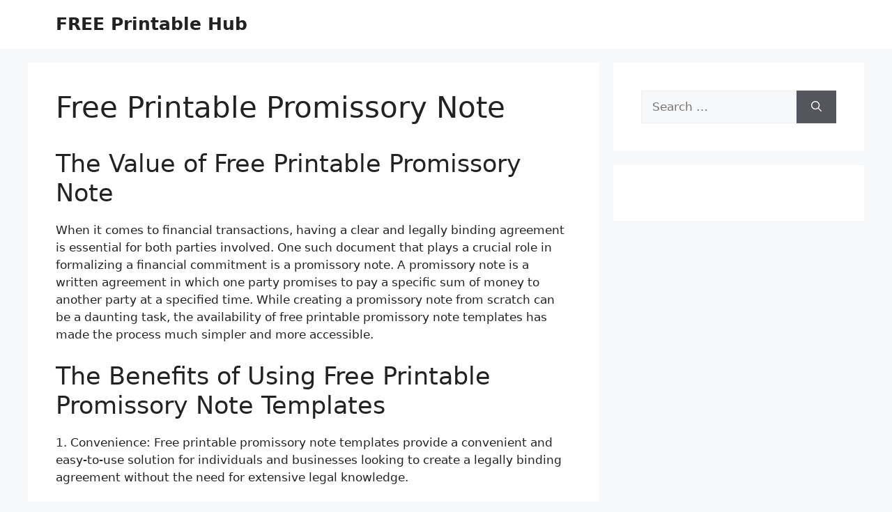

--- FILE ---
content_type: text/html; charset=UTF-8
request_url: https://gracelandbrooklynnewyork.com/free-printable-promissory-note/
body_size: 11918
content:
<!DOCTYPE html>
<html lang="en-US" prefix="og: https://ogp.me/ns#">
<head>
	<meta charset="UTF-8">
	<meta name="viewport" content="width=device-width, initial-scale=1">
<!-- Search Engine Optimization by Rank Math - https://rankmath.com/ -->
<title>Free Printable Promissory Note | FREE Printable Hub</title>
<meta name="description" content="When it comes to financial transactions, having a clear and legally binding agreement is essential for both parties involved. One such document that plays a"/>
<meta name="robots" content="follow, index, max-snippet:-1, max-video-preview:-1, max-image-preview:large"/>
<link rel="canonical" href="https://gracelandbrooklynnewyork.com/free-printable-promissory-note/" />
<meta property="og:locale" content="en_US" />
<meta property="og:type" content="article" />
<meta property="og:title" content="Free Printable Promissory Note | FREE Printable Hub" />
<meta property="og:description" content="When it comes to financial transactions, having a clear and legally binding agreement is essential for both parties involved. One such document that plays a" />
<meta property="og:url" content="https://gracelandbrooklynnewyork.com/free-printable-promissory-note/" />
<meta property="og:site_name" content="FREE Printable Hub" />
<meta property="article:section" content="Free Printable" />
<meta property="og:image" content="https://gracelandbrooklynnewyork.com/wp-content/uploads/2024/02/sample-8-promissory-note-template-sampletemplatess-promissory-note-template-minnesota-pdf-promissory-note-notes-template-personal-loans.jpg" />
<meta property="og:image:secure_url" content="https://gracelandbrooklynnewyork.com/wp-content/uploads/2024/02/sample-8-promissory-note-template-sampletemplatess-promissory-note-template-minnesota-pdf-promissory-note-notes-template-personal-loans.jpg" />
<meta property="og:image:width" content="1096" />
<meta property="og:image:height" content="1432" />
<meta property="og:image:alt" content="Sample 8 Promissory Note Template Sampletemplatess Promissory Note Template Minnesota Pdf Promissory Note Notes Template Personal Loans" />
<meta property="og:image:type" content="image/jpeg" />
<meta property="article:published_time" content="2024-03-14T12:25:21+07:00" />
<meta name="twitter:card" content="summary_large_image" />
<meta name="twitter:title" content="Free Printable Promissory Note | FREE Printable Hub" />
<meta name="twitter:description" content="When it comes to financial transactions, having a clear and legally binding agreement is essential for both parties involved. One such document that plays a" />
<meta name="twitter:image" content="https://gracelandbrooklynnewyork.com/wp-content/uploads/2024/02/sample-8-promissory-note-template-sampletemplatess-promissory-note-template-minnesota-pdf-promissory-note-notes-template-personal-loans.jpg" />
<meta name="twitter:label1" content="Written by" />
<meta name="twitter:data1" content="anneahira" />
<meta name="twitter:label2" content="Time to read" />
<meta name="twitter:data2" content="7 minutes" />
<script type="application/ld+json" class="rank-math-schema">{"@context":"https://schema.org","@graph":[{"@type":["Person","Organization"],"@id":"https://gracelandbrooklynnewyork.com/#person","name":"FREE Printable Hub"},{"@type":"WebSite","@id":"https://gracelandbrooklynnewyork.com/#website","url":"https://gracelandbrooklynnewyork.com","name":"FREE Printable Hub","publisher":{"@id":"https://gracelandbrooklynnewyork.com/#person"},"inLanguage":"en-US"},{"@type":"ImageObject","@id":"https://gracelandbrooklynnewyork.com/wp-content/uploads/2024/02/free-unsecured-promissory-note-template-pdf-word-eforms-2.png","url":"https://gracelandbrooklynnewyork.com/wp-content/uploads/2024/02/free-unsecured-promissory-note-template-pdf-word-eforms-2.png","width":"200","height":"200","inLanguage":"en-US"},{"@type":"BreadcrumbList","@id":"https://gracelandbrooklynnewyork.com/free-printable-promissory-note/#breadcrumb","itemListElement":[{"@type":"ListItem","position":"1","item":{"@id":"https://gracelandbrooklynnewyork.com","name":"Home"}},{"@type":"ListItem","position":"2","item":{"@id":"https://gracelandbrooklynnewyork.com/free-printable-promissory-note/","name":"Free Printable Promissory Note"}}]},{"@type":"WebPage","@id":"https://gracelandbrooklynnewyork.com/free-printable-promissory-note/#webpage","url":"https://gracelandbrooklynnewyork.com/free-printable-promissory-note/","name":"Free Printable Promissory Note | FREE Printable Hub","datePublished":"2024-03-14T12:25:21+07:00","dateModified":"2024-03-14T12:25:21+07:00","isPartOf":{"@id":"https://gracelandbrooklynnewyork.com/#website"},"primaryImageOfPage":{"@id":"https://gracelandbrooklynnewyork.com/wp-content/uploads/2024/02/free-unsecured-promissory-note-template-pdf-word-eforms-2.png"},"inLanguage":"en-US","breadcrumb":{"@id":"https://gracelandbrooklynnewyork.com/free-printable-promissory-note/#breadcrumb"}},{"@type":"Person","@id":"https://gracelandbrooklynnewyork.com/author/anneahira/","name":"anneahira","url":"https://gracelandbrooklynnewyork.com/author/anneahira/","image":{"@type":"ImageObject","@id":"https://secure.gravatar.com/avatar/171d274714744ae76f805e3a7379581df86db24e94380ad8ffe999fcf52b7ea2?s=96&amp;d=mm&amp;r=g","url":"https://secure.gravatar.com/avatar/171d274714744ae76f805e3a7379581df86db24e94380ad8ffe999fcf52b7ea2?s=96&amp;d=mm&amp;r=g","caption":"anneahira","inLanguage":"en-US"},"sameAs":["https://gracelandbrooklynnewyork.com"]},{"@type":"BlogPosting","headline":"Free Printable Promissory Note | FREE Printable Hub","datePublished":"2024-03-14T12:25:21+07:00","dateModified":"2024-03-14T12:25:21+07:00","author":{"@id":"https://gracelandbrooklynnewyork.com/author/anneahira/","name":"anneahira"},"publisher":{"@id":"https://gracelandbrooklynnewyork.com/#person"},"description":"When it comes to financial transactions, having a clear and legally binding agreement is essential for both parties involved. One such document that plays a","name":"Free Printable Promissory Note | FREE Printable Hub","@id":"https://gracelandbrooklynnewyork.com/free-printable-promissory-note/#richSnippet","isPartOf":{"@id":"https://gracelandbrooklynnewyork.com/free-printable-promissory-note/#webpage"},"image":{"@id":"https://gracelandbrooklynnewyork.com/wp-content/uploads/2024/02/free-unsecured-promissory-note-template-pdf-word-eforms-2.png"},"inLanguage":"en-US","mainEntityOfPage":{"@id":"https://gracelandbrooklynnewyork.com/free-printable-promissory-note/#webpage"}}]}</script>
<!-- /Rank Math WordPress SEO plugin -->

<link rel="alternate" type="application/rss+xml" title="FREE Printable Hub &raquo; Feed" href="https://gracelandbrooklynnewyork.com/feed/" />
<link rel="alternate" type="application/rss+xml" title="FREE Printable Hub &raquo; Comments Feed" href="https://gracelandbrooklynnewyork.com/comments/feed/" />
<link rel="alternate" title="oEmbed (JSON)" type="application/json+oembed" href="https://gracelandbrooklynnewyork.com/wp-json/oembed/1.0/embed?url=https%3A%2F%2Fgracelandbrooklynnewyork.com%2Ffree-printable-promissory-note%2F" />
<link rel="alternate" title="oEmbed (XML)" type="text/xml+oembed" href="https://gracelandbrooklynnewyork.com/wp-json/oembed/1.0/embed?url=https%3A%2F%2Fgracelandbrooklynnewyork.com%2Ffree-printable-promissory-note%2F&#038;format=xml" />
<style id='wp-img-auto-sizes-contain-inline-css'>
img:is([sizes=auto i],[sizes^="auto," i]){contain-intrinsic-size:3000px 1500px}
/*# sourceURL=wp-img-auto-sizes-contain-inline-css */
</style>
<style id='wp-emoji-styles-inline-css'>

	img.wp-smiley, img.emoji {
		display: inline !important;
		border: none !important;
		box-shadow: none !important;
		height: 1em !important;
		width: 1em !important;
		margin: 0 0.07em !important;
		vertical-align: -0.1em !important;
		background: none !important;
		padding: 0 !important;
	}
/*# sourceURL=wp-emoji-styles-inline-css */
</style>
<link rel='stylesheet' id='generate-style-css' href='https://gracelandbrooklynnewyork.com/wp-content/themes/generatepress/assets/css/main.min.css?ver=3.6.0' media='all' />
<style id='generate-style-inline-css'>
body{background-color:var(--base-2);color:var(--contrast);}a{color:var(--accent);}a{text-decoration:underline;}.entry-title a, .site-branding a, a.button, .wp-block-button__link, .main-navigation a{text-decoration:none;}a:hover, a:focus, a:active{color:var(--contrast);}.wp-block-group__inner-container{max-width:1200px;margin-left:auto;margin-right:auto;}:root{--contrast:#222222;--contrast-2:#575760;--contrast-3:#b2b2be;--base:#f0f0f0;--base-2:#f7f8f9;--base-3:#ffffff;--accent:#1e73be;}:root .has-contrast-color{color:var(--contrast);}:root .has-contrast-background-color{background-color:var(--contrast);}:root .has-contrast-2-color{color:var(--contrast-2);}:root .has-contrast-2-background-color{background-color:var(--contrast-2);}:root .has-contrast-3-color{color:var(--contrast-3);}:root .has-contrast-3-background-color{background-color:var(--contrast-3);}:root .has-base-color{color:var(--base);}:root .has-base-background-color{background-color:var(--base);}:root .has-base-2-color{color:var(--base-2);}:root .has-base-2-background-color{background-color:var(--base-2);}:root .has-base-3-color{color:var(--base-3);}:root .has-base-3-background-color{background-color:var(--base-3);}:root .has-accent-color{color:var(--accent);}:root .has-accent-background-color{background-color:var(--accent);}.top-bar{background-color:#636363;color:#ffffff;}.top-bar a{color:#ffffff;}.top-bar a:hover{color:#303030;}.site-header{background-color:var(--base-3);}.main-title a,.main-title a:hover{color:var(--contrast);}.site-description{color:var(--contrast-2);}.mobile-menu-control-wrapper .menu-toggle,.mobile-menu-control-wrapper .menu-toggle:hover,.mobile-menu-control-wrapper .menu-toggle:focus,.has-inline-mobile-toggle #site-navigation.toggled{background-color:rgba(0, 0, 0, 0.02);}.main-navigation,.main-navigation ul ul{background-color:var(--base-3);}.main-navigation .main-nav ul li a, .main-navigation .menu-toggle, .main-navigation .menu-bar-items{color:var(--contrast);}.main-navigation .main-nav ul li:not([class*="current-menu-"]):hover > a, .main-navigation .main-nav ul li:not([class*="current-menu-"]):focus > a, .main-navigation .main-nav ul li.sfHover:not([class*="current-menu-"]) > a, .main-navigation .menu-bar-item:hover > a, .main-navigation .menu-bar-item.sfHover > a{color:var(--accent);}button.menu-toggle:hover,button.menu-toggle:focus{color:var(--contrast);}.main-navigation .main-nav ul li[class*="current-menu-"] > a{color:var(--accent);}.navigation-search input[type="search"],.navigation-search input[type="search"]:active, .navigation-search input[type="search"]:focus, .main-navigation .main-nav ul li.search-item.active > a, .main-navigation .menu-bar-items .search-item.active > a{color:var(--accent);}.main-navigation ul ul{background-color:var(--base);}.separate-containers .inside-article, .separate-containers .comments-area, .separate-containers .page-header, .one-container .container, .separate-containers .paging-navigation, .inside-page-header{background-color:var(--base-3);}.entry-title a{color:var(--contrast);}.entry-title a:hover{color:var(--contrast-2);}.entry-meta{color:var(--contrast-2);}.sidebar .widget{background-color:var(--base-3);}.footer-widgets{background-color:var(--base-3);}.site-info{background-color:var(--base-3);}input[type="text"],input[type="email"],input[type="url"],input[type="password"],input[type="search"],input[type="tel"],input[type="number"],textarea,select{color:var(--contrast);background-color:var(--base-2);border-color:var(--base);}input[type="text"]:focus,input[type="email"]:focus,input[type="url"]:focus,input[type="password"]:focus,input[type="search"]:focus,input[type="tel"]:focus,input[type="number"]:focus,textarea:focus,select:focus{color:var(--contrast);background-color:var(--base-2);border-color:var(--contrast-3);}button,html input[type="button"],input[type="reset"],input[type="submit"],a.button,a.wp-block-button__link:not(.has-background){color:#ffffff;background-color:#55555e;}button:hover,html input[type="button"]:hover,input[type="reset"]:hover,input[type="submit"]:hover,a.button:hover,button:focus,html input[type="button"]:focus,input[type="reset"]:focus,input[type="submit"]:focus,a.button:focus,a.wp-block-button__link:not(.has-background):active,a.wp-block-button__link:not(.has-background):focus,a.wp-block-button__link:not(.has-background):hover{color:#ffffff;background-color:#3f4047;}a.generate-back-to-top{background-color:rgba( 0,0,0,0.4 );color:#ffffff;}a.generate-back-to-top:hover,a.generate-back-to-top:focus{background-color:rgba( 0,0,0,0.6 );color:#ffffff;}:root{--gp-search-modal-bg-color:var(--base-3);--gp-search-modal-text-color:var(--contrast);--gp-search-modal-overlay-bg-color:rgba(0,0,0,0.2);}@media (max-width:768px){.main-navigation .menu-bar-item:hover > a, .main-navigation .menu-bar-item.sfHover > a{background:none;color:var(--contrast);}}.nav-below-header .main-navigation .inside-navigation.grid-container, .nav-above-header .main-navigation .inside-navigation.grid-container{padding:0px 20px 0px 20px;}.site-main .wp-block-group__inner-container{padding:40px;}.separate-containers .paging-navigation{padding-top:20px;padding-bottom:20px;}.entry-content .alignwide, body:not(.no-sidebar) .entry-content .alignfull{margin-left:-40px;width:calc(100% + 80px);max-width:calc(100% + 80px);}.rtl .menu-item-has-children .dropdown-menu-toggle{padding-left:20px;}.rtl .main-navigation .main-nav ul li.menu-item-has-children > a{padding-right:20px;}@media (max-width:768px){.separate-containers .inside-article, .separate-containers .comments-area, .separate-containers .page-header, .separate-containers .paging-navigation, .one-container .site-content, .inside-page-header{padding:30px;}.site-main .wp-block-group__inner-container{padding:30px;}.inside-top-bar{padding-right:30px;padding-left:30px;}.inside-header{padding-right:30px;padding-left:30px;}.widget-area .widget{padding-top:30px;padding-right:30px;padding-bottom:30px;padding-left:30px;}.footer-widgets-container{padding-top:30px;padding-right:30px;padding-bottom:30px;padding-left:30px;}.inside-site-info{padding-right:30px;padding-left:30px;}.entry-content .alignwide, body:not(.no-sidebar) .entry-content .alignfull{margin-left:-30px;width:calc(100% + 60px);max-width:calc(100% + 60px);}.one-container .site-main .paging-navigation{margin-bottom:20px;}}/* End cached CSS */.is-right-sidebar{width:30%;}.is-left-sidebar{width:30%;}.site-content .content-area{width:70%;}@media (max-width:768px){.main-navigation .menu-toggle,.sidebar-nav-mobile:not(#sticky-placeholder){display:block;}.main-navigation ul,.gen-sidebar-nav,.main-navigation:not(.slideout-navigation):not(.toggled) .main-nav > ul,.has-inline-mobile-toggle #site-navigation .inside-navigation > *:not(.navigation-search):not(.main-nav){display:none;}.nav-align-right .inside-navigation,.nav-align-center .inside-navigation{justify-content:space-between;}.has-inline-mobile-toggle .mobile-menu-control-wrapper{display:flex;flex-wrap:wrap;}.has-inline-mobile-toggle .inside-header{flex-direction:row;text-align:left;flex-wrap:wrap;}.has-inline-mobile-toggle .header-widget,.has-inline-mobile-toggle #site-navigation{flex-basis:100%;}.nav-float-left .has-inline-mobile-toggle #site-navigation{order:10;}}
/*# sourceURL=generate-style-inline-css */
</style>
<script src="https://gracelandbrooklynnewyork.com/wp-includes/js/jquery/jquery.min.js?ver=3.7.1" id="jquery-core-js"></script>
<script src="https://gracelandbrooklynnewyork.com/wp-includes/js/jquery/jquery-migrate.min.js?ver=3.4.1" id="jquery-migrate-js"></script>
<script id="jquery-js-after">
jQuery(document).ready(function() {
	jQuery(".8b3b99d8caadeb000f1477d9f64c376e").click(function() {
		jQuery.post(
			"https://gracelandbrooklynnewyork.com/wp-admin/admin-ajax.php", {
				"action": "quick_adsense_onpost_ad_click",
				"quick_adsense_onpost_ad_index": jQuery(this).attr("data-index"),
				"quick_adsense_nonce": "4a03101ea7",
			}, function(response) { }
		);
	});
});

//# sourceURL=jquery-js-after
</script>
<link rel="https://api.w.org/" href="https://gracelandbrooklynnewyork.com/wp-json/" /><link rel="alternate" title="JSON" type="application/json" href="https://gracelandbrooklynnewyork.com/wp-json/wp/v2/posts/49644" /><link rel="EditURI" type="application/rsd+xml" title="RSD" href="https://gracelandbrooklynnewyork.com/xmlrpc.php?rsd" />
<meta name="generator" content="WordPress 6.9" />
<link rel='shortlink' href='https://gracelandbrooklynnewyork.com/?p=49644' />
<style id='global-styles-inline-css'>
:root{--wp--preset--aspect-ratio--square: 1;--wp--preset--aspect-ratio--4-3: 4/3;--wp--preset--aspect-ratio--3-4: 3/4;--wp--preset--aspect-ratio--3-2: 3/2;--wp--preset--aspect-ratio--2-3: 2/3;--wp--preset--aspect-ratio--16-9: 16/9;--wp--preset--aspect-ratio--9-16: 9/16;--wp--preset--color--black: #000000;--wp--preset--color--cyan-bluish-gray: #abb8c3;--wp--preset--color--white: #ffffff;--wp--preset--color--pale-pink: #f78da7;--wp--preset--color--vivid-red: #cf2e2e;--wp--preset--color--luminous-vivid-orange: #ff6900;--wp--preset--color--luminous-vivid-amber: #fcb900;--wp--preset--color--light-green-cyan: #7bdcb5;--wp--preset--color--vivid-green-cyan: #00d084;--wp--preset--color--pale-cyan-blue: #8ed1fc;--wp--preset--color--vivid-cyan-blue: #0693e3;--wp--preset--color--vivid-purple: #9b51e0;--wp--preset--color--contrast: var(--contrast);--wp--preset--color--contrast-2: var(--contrast-2);--wp--preset--color--contrast-3: var(--contrast-3);--wp--preset--color--base: var(--base);--wp--preset--color--base-2: var(--base-2);--wp--preset--color--base-3: var(--base-3);--wp--preset--color--accent: var(--accent);--wp--preset--gradient--vivid-cyan-blue-to-vivid-purple: linear-gradient(135deg,rgb(6,147,227) 0%,rgb(155,81,224) 100%);--wp--preset--gradient--light-green-cyan-to-vivid-green-cyan: linear-gradient(135deg,rgb(122,220,180) 0%,rgb(0,208,130) 100%);--wp--preset--gradient--luminous-vivid-amber-to-luminous-vivid-orange: linear-gradient(135deg,rgb(252,185,0) 0%,rgb(255,105,0) 100%);--wp--preset--gradient--luminous-vivid-orange-to-vivid-red: linear-gradient(135deg,rgb(255,105,0) 0%,rgb(207,46,46) 100%);--wp--preset--gradient--very-light-gray-to-cyan-bluish-gray: linear-gradient(135deg,rgb(238,238,238) 0%,rgb(169,184,195) 100%);--wp--preset--gradient--cool-to-warm-spectrum: linear-gradient(135deg,rgb(74,234,220) 0%,rgb(151,120,209) 20%,rgb(207,42,186) 40%,rgb(238,44,130) 60%,rgb(251,105,98) 80%,rgb(254,248,76) 100%);--wp--preset--gradient--blush-light-purple: linear-gradient(135deg,rgb(255,206,236) 0%,rgb(152,150,240) 100%);--wp--preset--gradient--blush-bordeaux: linear-gradient(135deg,rgb(254,205,165) 0%,rgb(254,45,45) 50%,rgb(107,0,62) 100%);--wp--preset--gradient--luminous-dusk: linear-gradient(135deg,rgb(255,203,112) 0%,rgb(199,81,192) 50%,rgb(65,88,208) 100%);--wp--preset--gradient--pale-ocean: linear-gradient(135deg,rgb(255,245,203) 0%,rgb(182,227,212) 50%,rgb(51,167,181) 100%);--wp--preset--gradient--electric-grass: linear-gradient(135deg,rgb(202,248,128) 0%,rgb(113,206,126) 100%);--wp--preset--gradient--midnight: linear-gradient(135deg,rgb(2,3,129) 0%,rgb(40,116,252) 100%);--wp--preset--font-size--small: 13px;--wp--preset--font-size--medium: 20px;--wp--preset--font-size--large: 36px;--wp--preset--font-size--x-large: 42px;--wp--preset--spacing--20: 0.44rem;--wp--preset--spacing--30: 0.67rem;--wp--preset--spacing--40: 1rem;--wp--preset--spacing--50: 1.5rem;--wp--preset--spacing--60: 2.25rem;--wp--preset--spacing--70: 3.38rem;--wp--preset--spacing--80: 5.06rem;--wp--preset--shadow--natural: 6px 6px 9px rgba(0, 0, 0, 0.2);--wp--preset--shadow--deep: 12px 12px 50px rgba(0, 0, 0, 0.4);--wp--preset--shadow--sharp: 6px 6px 0px rgba(0, 0, 0, 0.2);--wp--preset--shadow--outlined: 6px 6px 0px -3px rgb(255, 255, 255), 6px 6px rgb(0, 0, 0);--wp--preset--shadow--crisp: 6px 6px 0px rgb(0, 0, 0);}:where(.is-layout-flex){gap: 0.5em;}:where(.is-layout-grid){gap: 0.5em;}body .is-layout-flex{display: flex;}.is-layout-flex{flex-wrap: wrap;align-items: center;}.is-layout-flex > :is(*, div){margin: 0;}body .is-layout-grid{display: grid;}.is-layout-grid > :is(*, div){margin: 0;}:where(.wp-block-columns.is-layout-flex){gap: 2em;}:where(.wp-block-columns.is-layout-grid){gap: 2em;}:where(.wp-block-post-template.is-layout-flex){gap: 1.25em;}:where(.wp-block-post-template.is-layout-grid){gap: 1.25em;}.has-black-color{color: var(--wp--preset--color--black) !important;}.has-cyan-bluish-gray-color{color: var(--wp--preset--color--cyan-bluish-gray) !important;}.has-white-color{color: var(--wp--preset--color--white) !important;}.has-pale-pink-color{color: var(--wp--preset--color--pale-pink) !important;}.has-vivid-red-color{color: var(--wp--preset--color--vivid-red) !important;}.has-luminous-vivid-orange-color{color: var(--wp--preset--color--luminous-vivid-orange) !important;}.has-luminous-vivid-amber-color{color: var(--wp--preset--color--luminous-vivid-amber) !important;}.has-light-green-cyan-color{color: var(--wp--preset--color--light-green-cyan) !important;}.has-vivid-green-cyan-color{color: var(--wp--preset--color--vivid-green-cyan) !important;}.has-pale-cyan-blue-color{color: var(--wp--preset--color--pale-cyan-blue) !important;}.has-vivid-cyan-blue-color{color: var(--wp--preset--color--vivid-cyan-blue) !important;}.has-vivid-purple-color{color: var(--wp--preset--color--vivid-purple) !important;}.has-black-background-color{background-color: var(--wp--preset--color--black) !important;}.has-cyan-bluish-gray-background-color{background-color: var(--wp--preset--color--cyan-bluish-gray) !important;}.has-white-background-color{background-color: var(--wp--preset--color--white) !important;}.has-pale-pink-background-color{background-color: var(--wp--preset--color--pale-pink) !important;}.has-vivid-red-background-color{background-color: var(--wp--preset--color--vivid-red) !important;}.has-luminous-vivid-orange-background-color{background-color: var(--wp--preset--color--luminous-vivid-orange) !important;}.has-luminous-vivid-amber-background-color{background-color: var(--wp--preset--color--luminous-vivid-amber) !important;}.has-light-green-cyan-background-color{background-color: var(--wp--preset--color--light-green-cyan) !important;}.has-vivid-green-cyan-background-color{background-color: var(--wp--preset--color--vivid-green-cyan) !important;}.has-pale-cyan-blue-background-color{background-color: var(--wp--preset--color--pale-cyan-blue) !important;}.has-vivid-cyan-blue-background-color{background-color: var(--wp--preset--color--vivid-cyan-blue) !important;}.has-vivid-purple-background-color{background-color: var(--wp--preset--color--vivid-purple) !important;}.has-black-border-color{border-color: var(--wp--preset--color--black) !important;}.has-cyan-bluish-gray-border-color{border-color: var(--wp--preset--color--cyan-bluish-gray) !important;}.has-white-border-color{border-color: var(--wp--preset--color--white) !important;}.has-pale-pink-border-color{border-color: var(--wp--preset--color--pale-pink) !important;}.has-vivid-red-border-color{border-color: var(--wp--preset--color--vivid-red) !important;}.has-luminous-vivid-orange-border-color{border-color: var(--wp--preset--color--luminous-vivid-orange) !important;}.has-luminous-vivid-amber-border-color{border-color: var(--wp--preset--color--luminous-vivid-amber) !important;}.has-light-green-cyan-border-color{border-color: var(--wp--preset--color--light-green-cyan) !important;}.has-vivid-green-cyan-border-color{border-color: var(--wp--preset--color--vivid-green-cyan) !important;}.has-pale-cyan-blue-border-color{border-color: var(--wp--preset--color--pale-cyan-blue) !important;}.has-vivid-cyan-blue-border-color{border-color: var(--wp--preset--color--vivid-cyan-blue) !important;}.has-vivid-purple-border-color{border-color: var(--wp--preset--color--vivid-purple) !important;}.has-vivid-cyan-blue-to-vivid-purple-gradient-background{background: var(--wp--preset--gradient--vivid-cyan-blue-to-vivid-purple) !important;}.has-light-green-cyan-to-vivid-green-cyan-gradient-background{background: var(--wp--preset--gradient--light-green-cyan-to-vivid-green-cyan) !important;}.has-luminous-vivid-amber-to-luminous-vivid-orange-gradient-background{background: var(--wp--preset--gradient--luminous-vivid-amber-to-luminous-vivid-orange) !important;}.has-luminous-vivid-orange-to-vivid-red-gradient-background{background: var(--wp--preset--gradient--luminous-vivid-orange-to-vivid-red) !important;}.has-very-light-gray-to-cyan-bluish-gray-gradient-background{background: var(--wp--preset--gradient--very-light-gray-to-cyan-bluish-gray) !important;}.has-cool-to-warm-spectrum-gradient-background{background: var(--wp--preset--gradient--cool-to-warm-spectrum) !important;}.has-blush-light-purple-gradient-background{background: var(--wp--preset--gradient--blush-light-purple) !important;}.has-blush-bordeaux-gradient-background{background: var(--wp--preset--gradient--blush-bordeaux) !important;}.has-luminous-dusk-gradient-background{background: var(--wp--preset--gradient--luminous-dusk) !important;}.has-pale-ocean-gradient-background{background: var(--wp--preset--gradient--pale-ocean) !important;}.has-electric-grass-gradient-background{background: var(--wp--preset--gradient--electric-grass) !important;}.has-midnight-gradient-background{background: var(--wp--preset--gradient--midnight) !important;}.has-small-font-size{font-size: var(--wp--preset--font-size--small) !important;}.has-medium-font-size{font-size: var(--wp--preset--font-size--medium) !important;}.has-large-font-size{font-size: var(--wp--preset--font-size--large) !important;}.has-x-large-font-size{font-size: var(--wp--preset--font-size--x-large) !important;}
/*# sourceURL=global-styles-inline-css */
</style>
</head>

<body data-rsssl=1 class="wp-singular post-template-default single single-post postid-49644 single-format-standard wp-embed-responsive wp-theme-generatepress post-image-above-header post-image-aligned-center right-sidebar nav-float-right separate-containers header-aligned-left dropdown-hover" itemtype="https://schema.org/Blog" itemscope>
	<a class="screen-reader-text skip-link" href="#content" title="Skip to content">Skip to content</a>		<header class="site-header has-inline-mobile-toggle" id="masthead" aria-label="Site"  itemtype="https://schema.org/WPHeader" itemscope>
			<div class="inside-header grid-container">
				<div class="site-branding">
						<p class="main-title" itemprop="headline">
					<a href="https://gracelandbrooklynnewyork.com/" rel="home">FREE Printable Hub</a>
				</p>
						
					</div>	<nav class="main-navigation mobile-menu-control-wrapper" id="mobile-menu-control-wrapper" aria-label="Mobile Toggle">
				<button data-nav="site-navigation" class="menu-toggle" aria-controls="primary-menu" aria-expanded="false">
			<span class="gp-icon icon-menu-bars"><svg viewBox="0 0 512 512" aria-hidden="true" xmlns="http://www.w3.org/2000/svg" width="1em" height="1em"><path d="M0 96c0-13.255 10.745-24 24-24h464c13.255 0 24 10.745 24 24s-10.745 24-24 24H24c-13.255 0-24-10.745-24-24zm0 160c0-13.255 10.745-24 24-24h464c13.255 0 24 10.745 24 24s-10.745 24-24 24H24c-13.255 0-24-10.745-24-24zm0 160c0-13.255 10.745-24 24-24h464c13.255 0 24 10.745 24 24s-10.745 24-24 24H24c-13.255 0-24-10.745-24-24z" /></svg><svg viewBox="0 0 512 512" aria-hidden="true" xmlns="http://www.w3.org/2000/svg" width="1em" height="1em"><path d="M71.029 71.029c9.373-9.372 24.569-9.372 33.942 0L256 222.059l151.029-151.03c9.373-9.372 24.569-9.372 33.942 0 9.372 9.373 9.372 24.569 0 33.942L289.941 256l151.03 151.029c9.372 9.373 9.372 24.569 0 33.942-9.373 9.372-24.569 9.372-33.942 0L256 289.941l-151.029 151.03c-9.373 9.372-24.569 9.372-33.942 0-9.372-9.373-9.372-24.569 0-33.942L222.059 256 71.029 104.971c-9.372-9.373-9.372-24.569 0-33.942z" /></svg></span><span class="screen-reader-text">Menu</span>		</button>
	</nav>
			<nav class="main-navigation sub-menu-right" id="site-navigation" aria-label="Primary"  itemtype="https://schema.org/SiteNavigationElement" itemscope>
			<div class="inside-navigation grid-container">
								<button class="menu-toggle" aria-controls="primary-menu" aria-expanded="false">
					<span class="gp-icon icon-menu-bars"><svg viewBox="0 0 512 512" aria-hidden="true" xmlns="http://www.w3.org/2000/svg" width="1em" height="1em"><path d="M0 96c0-13.255 10.745-24 24-24h464c13.255 0 24 10.745 24 24s-10.745 24-24 24H24c-13.255 0-24-10.745-24-24zm0 160c0-13.255 10.745-24 24-24h464c13.255 0 24 10.745 24 24s-10.745 24-24 24H24c-13.255 0-24-10.745-24-24zm0 160c0-13.255 10.745-24 24-24h464c13.255 0 24 10.745 24 24s-10.745 24-24 24H24c-13.255 0-24-10.745-24-24z" /></svg><svg viewBox="0 0 512 512" aria-hidden="true" xmlns="http://www.w3.org/2000/svg" width="1em" height="1em"><path d="M71.029 71.029c9.373-9.372 24.569-9.372 33.942 0L256 222.059l151.029-151.03c9.373-9.372 24.569-9.372 33.942 0 9.372 9.373 9.372 24.569 0 33.942L289.941 256l151.03 151.029c9.372 9.373 9.372 24.569 0 33.942-9.373 9.372-24.569 9.372-33.942 0L256 289.941l-151.029 151.03c-9.373 9.372-24.569 9.372-33.942 0-9.372-9.373-9.372-24.569 0-33.942L222.059 256 71.029 104.971c-9.372-9.373-9.372-24.569 0-33.942z" /></svg></span><span class="mobile-menu">Menu</span>				</button>
						<div id="primary-menu" class="main-nav">
			<ul class="menu sf-menu">
							</ul>
		</div>
					</div>
		</nav>
					</div>
		</header>
		
	<div class="site grid-container container hfeed" id="page">
				<div class="site-content" id="content">
			
	<div class="content-area" id="primary">
		<main class="site-main" id="main">
			
<article id="post-49644" class="post-49644 post type-post status-publish format-standard hentry category-free-printable" itemtype="https://schema.org/CreativeWork" itemscope>
	<div class="inside-article">
					<header class="entry-header">
				<h1 class="entry-title" itemprop="headline">Free Printable Promissory Note</h1>			</header>
			
		<div class="entry-content" itemprop="text">
			<h2>The Value of Free Printable Promissory Note</h2>
<p style=text-align: justify;>When it comes to financial transactions, having a clear and legally binding agreement is essential for both parties involved. One such document that plays a crucial role in formalizing a financial commitment is a promissory note. A promissory note is a written agreement in which one party promises to pay a specific sum of money to another party at a specified time. While creating a promissory note from scratch can be a daunting task, the availability of free printable promissory note templates has made the process much simpler and more accessible.</p>
<h2>The Benefits of Using Free Printable Promissory Note Templates</h2>
<p style=text-align: justify;>1. Convenience: Free printable promissory note templates provide a convenient and easy-to-use solution for individuals and businesses looking to create a legally binding agreement without the need for extensive legal knowledge.</p>
<p style=text-align: justify;>2. Time-Saving: Instead of spending hours drafting a promissory note from scratch, using a printable template allows you to fill in the necessary details quickly and efficiently, saving you valuable time.</p>
<h3>How to Use Free Printable Promissory Note Templates</h3>
<p>
Choose a reliable source: Look for reputable websites or platforms that offer free printable promissory note templates to ensure the document&#8217;s authenticity and validity.<br />
Download the template: Once you have selected a suitable template, download it to your computer or device for editing.<br />
Fill in the details: Carefully fill in the required information, including the names of the parties involved, the loan amount, repayment terms, and any other relevant terms and conditions.<br />
Review and finalize: After completing the promissory note, review it thoroughly to ensure accuracy and clarity. Make any necessary edits before finalizing the document.</p>
<h2>Key Elements of a Promissory Note</h2>
<p style=text-align: justify;>A well-drafted promissory note should include essential elements to make it legally enforceable. Some key components to include in a promissory note are:</p>
<p>
Names and addresses of the parties involved<br />
Loan amount and repayment terms<br />
Interest rate (if applicable)<br />
Due date for repayment<br />
Collateral (if any)</p>
<h3>Conclusion</h3>
<p style=text-align: justify;>In conclusion, free printable promissory note templates offer a valuable resource for individuals and businesses seeking a convenient and efficient way to create a legally binding agreement. By following the steps outlined above and including essential elements in your promissory note, you can ensure a clear and enforceable document that protects the rights and obligations of all parties involved.</p>
<p><h3>More FREE Printables</h3>
<ul>
<li><a href="/free-printable-princess-invitations">Free Printable Princess Invitations</a></li>
<li><a href="/free-printable-princess-jasmine-coloring-pages">Free Printable Princess Jasmine Coloring Pages</a></li>
<li><a href="/free-printable-pringles-coupons">Free Printable Pringles Coupons</a></li>
<li><a href="/free-printable-probability-worksheets-4th-grade">Free Printable Probability Worksheets 4th Grade</a></li>
<li><a href="/free-printable-professional-resume-templates">Free Printable Professional Resume Templates</a></li>
</ul>
<p style="text-align: justify;"><em>We&#8217;ve put together a series of images from Google that tie into our discussion topic. These visuals are intended to enhance your understanding and serve as a resource. We aim for clarity and usefulness in our presentation, hoping you find these images beneficial.</em></p>
<h2>Sample 8 Promissory Note Template Sampletemplatess Promissory Note Template Minnesota Pdf Promissory Note Notes Template Personal Loans</h2>
<p></p>
<p style="text-align: justify;"><span>The image, titled <strong>Sample 8 Promissory Note Template Sampletemplatess Promissory Note Template Minnesota Pdf Promissory Note Notes Template Personal Loans</strong>, published on <span style="text-decoration: underline;">February, 27 2024</span>, features dimensions of width <em>1096</em> px and height <em>1432</em> px, with a file size of <span style="text-decoration: underline;">1096 x 1432</span> px. This image image/jpeg type visual are source from <strong>www.pinterest.com</strong> offers a concise yet detailed view, perfectly suited for educational or illustrative purposes on topic <strong>Free Printable Promissory Note</strong>. Its composition and scale not only enhance the aesthetic appeal but also serve as an insightful reference for our readers, embodying the essence of the subject discussed.</span></p>
<p align="center"><a href="https://gracelandbrooklynnewyork.com/wp-content/uploads/2024/02/sample-8-promissory-note-template-sampletemplatess-promissory-note-template-minnesota-pdf-promissory-note-notes-template-personal-loans.jpg"><img decoding="async" src="https://gracelandbrooklynnewyork.com/wp-content/uploads/2024/02/sample-8-promissory-note-template-sampletemplatess-promissory-note-template-minnesota-pdf-promissory-note-notes-template-personal-loans.jpg" alt="Sample 8 Promissory Note Template Sampletemplatess Promissory Note Template Minnesota Pdf Promissory Note Notes Template Personal Loans - Free Printable Promissory Note" title="Sample 8 Promissory Note Template Sampletemplatess Promissory Note Template Minnesota Pdf Promissory Note Notes Template Personal Loans - Free Printable Promissory Note" /></a></p>
<h2>Free Texas Unsecured Promissory Note Template PDF Word</h2>
<p></p>
<p style="text-align: justify;">The image, titled <strong>Free Texas Unsecured Promissory Note Template PDF Word</strong>, published on <span style="text-decoration: underline;">February, 27 2024</span>, features dimensions of width <em>2550</em> px and height <em>3300 </em>px, with a file size of <span style="text-decoration: underline;">2550 x 3300</span>. This image image/png type visual <span>are source </span>from <strong>esign.com</strong> offers a concise yet detailed view, perfectly suited for educational or illustrative purposes on topic <strong>Free Printable Promissory Note</strong>. Its composition and scale not only enhance the aesthetic appeal but also serve as an insightful reference for our readers, embodying the essence of the subject discussed.</p>
<p align="center"><a href="https://gracelandbrooklynnewyork.com/wp-content/uploads/2024/02/free-texas-unsecured-promissory-note-template-pdf-word.png"><img decoding="async" src="https://gracelandbrooklynnewyork.com/wp-content/uploads/2024/02/free-texas-unsecured-promissory-note-template-pdf-word.png" alt="Free Texas Unsecured Promissory Note Template PDF Word - Free Printable Promissory Note" title="Free Texas Unsecured Promissory Note Template PDF Word - Free Printable Promissory Note" /></a></p>
<h2>Free Promissory Note Template In Word PDF Signeasy</h2>
<p></p>
<p style="text-align: justify;">The image, titled <strong>Free Promissory Note Template In Word PDF Signeasy</strong>, published on <span style="text-decoration: underline;">February, 27 2024</span>, features dimensions of width <em>1216</em> px and height <em>1568 </em>px, with a file size of <span style="text-decoration: underline;">1216 x 1568</span>. This image image/png type visual <span>are source </span>from <strong>signeasy.com</strong> offers a concise yet detailed view, perfectly suited for educational or illustrative purposes on topic <strong>Free Printable Promissory Note</strong>. Its composition and scale not only enhance the aesthetic appeal but also serve as an insightful reference for our readers, embodying the essence of the subject discussed.</p>
<p align="center"><a href="https://gracelandbrooklynnewyork.com/wp-content/uploads/2024/02/free-promissory-note-template-in-word-pdf-signeasy-3.png"><img decoding="async" src="https://gracelandbrooklynnewyork.com/wp-content/uploads/2024/02/free-promissory-note-template-in-word-pdf-signeasy-3.png" alt="Free Promissory Note Template In Word PDF Signeasy - Free Printable Promissory Note" title="Free Promissory Note Template In Word PDF Signeasy - Free Printable Promissory Note" /></a></p>
<h2>Simple Promissory Note Fill Online Printable Fillable Blank PdfFiller</h2>
<p></p>
<p style="text-align: justify;">The image, titled <strong>Simple Promissory Note Fill Online Printable Fillable Blank PdfFiller</strong>, published on <span style="text-decoration: underline;">February, 27 2024</span>, features dimensions of width<em> 770</em> px and height<em> 1024 </em>px, with a file size of <span style="text-decoration: underline;">770 x 1024</span>. This image image/png type visual <span>are source </span>from <strong>blank-promissory-note.pdffiller.com</strong> offers a concise yet detailed view, perfectly suited for educational or illustrative purposes on topic <strong>Free Printable Promissory Note</strong>. Its composition and scale not only enhance the aesthetic appeal but also serve as an insightful reference for our readers, embodying the essence of the subject discussed.</p>
<p align="center"><a href="https://gracelandbrooklynnewyork.com/wp-content/uploads/2024/02/simple-promissory-note-fill-online-printable-fillable-blank-pdffiller-1.png"><img decoding="async" src="https://gracelandbrooklynnewyork.com/wp-content/uploads/2024/02/simple-promissory-note-fill-online-printable-fillable-blank-pdffiller-1.png" alt="Simple Promissory Note Fill Online Printable Fillable Blank PdfFiller - Free Printable Promissory Note" title="Simple Promissory Note Fill Online Printable Fillable Blank PdfFiller - Free Printable Promissory Note" /></a></p>
<h2>Promissory Note Template Free Printable Printable Templates Free</h2>
<p></p>
<p style="text-align: justify;">The image, titled <strong>Promissory Note Template Free Printable Printable Templates Free</strong>, published on <span style="text-decoration: underline;">February, 27 2024</span>, features dimensions of width <em>1932</em> px and height <em>2500 </em>px, with a file size of <span style="text-decoration: underline;">1932 x 2500</span>. This image image/jpeg type visual <span>are source </span>from <strong>read.cholonautas.edu.pe</strong> offers a concise yet detailed view, perfectly suited for educational or illustrative purposes on topic <strong>Free Printable Promissory Note</strong>. Its composition and scale not only enhance the aesthetic appeal but also serve as an insightful reference for our readers, embodying the essence of the subject discussed.</p>
<p align="center"><a href="https://gracelandbrooklynnewyork.com/wp-content/uploads/2024/02/promissory-note-template-free-printable-printable-templates-free-3.jpg"><img decoding="async" src="https://gracelandbrooklynnewyork.com/wp-content/uploads/2024/02/promissory-note-template-free-printable-printable-templates-free-3.jpg" alt="Promissory Note Template Free Printable Printable Templates Free - Free Printable Promissory Note" title="Promissory Note Template Free Printable Printable Templates Free - Free Printable Promissory Note" /></a></p>
<h2>Promissory Note Template</h2>
<p></p>
<p style="text-align: justify;">The image, titled <strong>Promissory Note Template</strong>, published on <span style="text-decoration: underline;">February, 27 2024</span>, features dimensions of width <em>1275</em> px and height <em>1650 </em>px, with a file size of <span style="text-decoration: underline;">1275 x 1650</span>. This image image/jpeg type visual <span>are source</span> from <strong>smallpdf.com</strong> offers a concise yet detailed view, perfectly suited for educational or illustrative purposes on topic <strong>Free Printable Promissory Note</strong>. Its composition and scale not only enhance the aesthetic appeal but also serve as an insightful reference for our readers, embodying the essence of the subject discussed.</p>
<p align="center"><a href="https://gracelandbrooklynnewyork.com/wp-content/uploads/2024/02/promissory-note-template-2.jpg"><img decoding="async" src="https://gracelandbrooklynnewyork.com/wp-content/uploads/2024/02/promissory-note-template-2.jpg" alt="Promissory Note Template - Free Printable Promissory Note" title="Promissory Note Template - Free Printable Promissory Note" /></a></p>
<h2>50 FREE Promissory Note Templates Secured Unsecured</h2>
<p></p>
<p style="text-align: justify;">The image, titled <strong>50 FREE Promissory Note Templates Secured Unsecured</strong>, published on <span style="text-decoration: underline;">February, 27 2024</span>, features dimensions of width <em>1932</em> px and height <em>2500 </em>px, with a file size of <span style="text-decoration: underline;">1932 x 2500</span>. This image image/jpeg type visual <span>are source </span>from <strong>templatelab.com</strong> offers a concise yet detailed view, perfectly suited for educational or illustrative purposes on topic <strong>Free Printable Promissory Note</strong>. Its composition and scale not only enhance the aesthetic appeal but also serve as an insightful reference for our readers, embodying the essence of the subject discussed.</p>
<p align="center"><a href="https://gracelandbrooklynnewyork.com/wp-content/uploads/2024/02/50-free-promissory-note-templates-secured-unsecured-2.jpg"><img decoding="async" src="https://gracelandbrooklynnewyork.com/wp-content/uploads/2024/02/50-free-promissory-note-templates-secured-unsecured-2.jpg" alt="50 FREE Promissory Note Templates Secured Unsecured  - Free Printable Promissory Note" title="50 FREE Promissory Note Templates Secured Unsecured  - Free Printable Promissory Note" /></a></p>
<h2>Free Promissory Note Template Adobe PDF Microsoft Word Promissory Notes Promissory Notes</h2>
<p></p>
<p style="text-align: justify;">The image, titled <strong>Free Promissory Note Template Adobe PDF Microsoft Word Promissory Notes Promissory Notes</strong>, published on <span style="text-decoration: underline;">February, 27 2024</span>, features dimensions of width<em> 820</em> px and height <em>1068 </em>px, with a file size of <span style="text-decoration: underline;">820 x 1068</span>. This image image/png type visual <span>are source</span> from <strong>promissorynotes.org</strong> offers a concise yet detailed view, perfectly suited for educational or illustrative purposes on topic <strong>Free Printable Promissory Note</strong>. Its composition and scale not only enhance the aesthetic appeal but also serve as an insightful reference for our readers, embodying the essence of the subject discussed.</p>
<p align="center"><a href="https://gracelandbrooklynnewyork.com/wp-content/uploads/2024/02/free-promissory-note-template-adobe-pdf-microsoft-word-promissory-notes-promissory-notes-3.png"><img decoding="async" src="https://gracelandbrooklynnewyork.com/wp-content/uploads/2024/02/free-promissory-note-template-adobe-pdf-microsoft-word-promissory-notes-promissory-notes-3.png" alt="Free Promissory Note Template Adobe PDF Microsoft Word Promissory Notes Promissory Notes - Free Printable Promissory Note" title="Free Promissory Note Template Adobe PDF Microsoft Word Promissory Notes Promissory Notes - Free Printable Promissory Note" /></a></p>
<h2>Promissory Note Templates Word PDF ODT Templates Legal</h2>
<p></p>
<p style="text-align: justify;">The image, titled <strong>Promissory Note Templates Word PDF ODT Templates Legal</strong>, published on <span style="text-decoration: underline;">February, 27 2024</span>, features dimensions of width <em>1700</em> px and height <em>2200 </em>px, with a file size of <span style="text-decoration: underline;">1700 x 2200</span>. This image image/jpeg type visual <span>are source</span> from <strong>templates.legal</strong> offers a concise yet detailed view, perfectly suited for educational or illustrative purposes on topic <strong>Free Printable Promissory Note</strong>. Its composition and scale not only enhance the aesthetic appeal but also serve as an insightful reference for our readers, embodying the essence of the subject discussed.</p>
<p align="center"><a href="https://gracelandbrooklynnewyork.com/wp-content/uploads/2024/02/promissory-note-templates-word-pdf-odt-templates-legal-3.jpg"><img decoding="async" src="https://gracelandbrooklynnewyork.com/wp-content/uploads/2024/02/promissory-note-templates-word-pdf-odt-templates-legal-3.jpg" alt="Promissory Note Templates Word PDF ODT Templates Legal - Free Printable Promissory Note" title="Promissory Note Templates Word PDF ODT Templates Legal - Free Printable Promissory Note" /></a></p>
<h2>Free Unsecured Promissory Note Template PDF Word EForms</h2>
<p></p>
<p style="text-align: justify;">The image, titled <strong>Free Unsecured Promissory Note Template PDF Word EForms</strong>, published on February, 27 2024, features dimensions of width <em>1600</em> px and height <em>2070 </em>px, with a file size of <span style="text-decoration: underline;">1600 x 2070</span>. This image image/png type visual <span>are source</span> from <strong>eforms.com</strong> offers a concise yet detailed view, perfectly suited for educational or illustrative purposes on topic <strong>Free Printable Promissory Note</strong>. Its composition and scale not only enhance the aesthetic appeal but also serve as an insightful reference for our readers, embodying the essence of the subject discussed.</p>
<p align="center"><a href="https://gracelandbrooklynnewyork.com/wp-content/uploads/2024/02/free-unsecured-promissory-note-template-pdf-word-eforms-2.png"><img decoding="async" src="https://gracelandbrooklynnewyork.com/wp-content/uploads/2024/02/free-unsecured-promissory-note-template-pdf-word-eforms-2.png" alt="Free Unsecured Promissory Note Template PDF Word EForms - Free Printable Promissory Note" title="Free Unsecured Promissory Note Template PDF Word EForms - Free Printable Promissory Note" /></a></p>
<p></p>
<hr />
<p></p>
<p style="text-align: justify;"><span>The images featured on our website were sourced from Google, and intended solely for educational purposes only. We recognize these images may be copyrighted, and we aim not to infringe on any rights. If you own an image on our site and prefer it removed or have copyright concerns, please reach out to us by contact page. Our commitment is to resolve such issues swiftly in line with our copyright policy and DMCA guidelines. We appreciate your understanding and cooperation in ensuring that the content remains respectful of copyright laws and ownership rights.</span></p>
<!--CusAds0-->
<div style="font-size: 0px; height: 0px; line-height: 0px; margin: 0; padding: 0; clear: both;"></div>		</div>

			</div>
</article>
		</main>
	</div>

	<div class="widget-area sidebar is-right-sidebar" id="right-sidebar">
	<div class="inside-right-sidebar">
		<aside id="search-2" class="widget inner-padding widget_search"><form method="get" class="search-form" action="https://gracelandbrooklynnewyork.com/">
	<label>
		<span class="screen-reader-text">Search for:</span>
		<input type="search" class="search-field" placeholder="Search &hellip;" value="" name="s" title="Search for:">
	</label>
	<button class="search-submit" aria-label="Search"><span class="gp-icon icon-search"><svg viewBox="0 0 512 512" aria-hidden="true" xmlns="http://www.w3.org/2000/svg" width="1em" height="1em"><path fill-rule="evenodd" clip-rule="evenodd" d="M208 48c-88.366 0-160 71.634-160 160s71.634 160 160 160 160-71.634 160-160S296.366 48 208 48zM0 208C0 93.125 93.125 0 208 0s208 93.125 208 208c0 48.741-16.765 93.566-44.843 129.024l133.826 134.018c9.366 9.379 9.355 24.575-.025 33.941-9.379 9.366-24.575 9.355-33.941-.025L337.238 370.987C301.747 399.167 256.839 416 208 416 93.125 416 0 322.875 0 208z" /></svg></span></button></form>
</aside><aside id="custom_html-2" class="widget_text widget inner-padding widget_custom_html"><div class="textwidget custom-html-widget"><center><script type="text/javascript">
	atOptions = {
		'key' : '18e47a187272b831641e501d3ca600e0',
		'format' : 'iframe',
		'height' : 600,
		'width' : 160,
		'params' : {}
	};
</script>
<script type="text/javascript" src="//www.topcreativeformat.com/18e47a187272b831641e501d3ca600e0/invoke.js"></script></center></div></aside>	</div>
</div>

	</div>
</div>


<div class="site-footer">
			<footer class="site-info" aria-label="Site"  itemtype="https://schema.org/WPFooter" itemscope>
			<div class="inside-site-info grid-container">
								<div class="copyright-bar">
					<span class="copyright">&copy; 2026 FREE Printable Hub</span> &bull; Built with <a href="https://generatepress.com" itemprop="url">GeneratePress</a>				</div>
			</div>
		</footer>
		</div>

<script type="speculationrules">
{"prefetch":[{"source":"document","where":{"and":[{"href_matches":"/*"},{"not":{"href_matches":["/wp-*.php","/wp-admin/*","/wp-content/uploads/*","/wp-content/*","/wp-content/plugins/*","/wp-content/themes/generatepress/*","/*\\?(.+)"]}},{"not":{"selector_matches":"a[rel~=\"nofollow\"]"}},{"not":{"selector_matches":".no-prefetch, .no-prefetch a"}}]},"eagerness":"conservative"}]}
</script>
<!-- Default Statcounter code for Gracelandbrooklynnewyork
https://gracelandbrooklynnewyork.com/ -->
<script type="text/javascript">
var sc_project=12995548; 
var sc_invisible=1; 
var sc_security="7e978746"; 
</script>
<script type="text/javascript" src="https://www.statcounter.com/counter/counter.js" async></script>
<noscript><div class="statcounter"><a title="Web Analytics Made Easy -
Statcounter" href="https://statcounter.com/" target="_blank"><img class="statcounter" src="https://c.statcounter.com/12995548/0/7e978746/1/" alt="Web Analytics Made Easy - Statcounter"></a></div></noscript>
<!-- End of Statcounter Code --><script id="generate-a11y">
!function(){"use strict";if("querySelector"in document&&"addEventListener"in window){var e=document.body;e.addEventListener("pointerdown",(function(){e.classList.add("using-mouse")}),{passive:!0}),e.addEventListener("keydown",(function(){e.classList.remove("using-mouse")}),{passive:!0})}}();
</script>
<script id="generate-menu-js-before">
var generatepressMenu = {"toggleOpenedSubMenus":true,"openSubMenuLabel":"Open Sub-Menu","closeSubMenuLabel":"Close Sub-Menu"};
//# sourceURL=generate-menu-js-before
</script>
<script src="https://gracelandbrooklynnewyork.com/wp-content/themes/generatepress/assets/js/menu.min.js?ver=3.6.0" id="generate-menu-js"></script>
<script id="wp-emoji-settings" type="application/json">
{"baseUrl":"https://s.w.org/images/core/emoji/17.0.2/72x72/","ext":".png","svgUrl":"https://s.w.org/images/core/emoji/17.0.2/svg/","svgExt":".svg","source":{"concatemoji":"https://gracelandbrooklynnewyork.com/wp-includes/js/wp-emoji-release.min.js?ver=6.9"}}
</script>
<script type="module">
/*! This file is auto-generated */
const a=JSON.parse(document.getElementById("wp-emoji-settings").textContent),o=(window._wpemojiSettings=a,"wpEmojiSettingsSupports"),s=["flag","emoji"];function i(e){try{var t={supportTests:e,timestamp:(new Date).valueOf()};sessionStorage.setItem(o,JSON.stringify(t))}catch(e){}}function c(e,t,n){e.clearRect(0,0,e.canvas.width,e.canvas.height),e.fillText(t,0,0);t=new Uint32Array(e.getImageData(0,0,e.canvas.width,e.canvas.height).data);e.clearRect(0,0,e.canvas.width,e.canvas.height),e.fillText(n,0,0);const a=new Uint32Array(e.getImageData(0,0,e.canvas.width,e.canvas.height).data);return t.every((e,t)=>e===a[t])}function p(e,t){e.clearRect(0,0,e.canvas.width,e.canvas.height),e.fillText(t,0,0);var n=e.getImageData(16,16,1,1);for(let e=0;e<n.data.length;e++)if(0!==n.data[e])return!1;return!0}function u(e,t,n,a){switch(t){case"flag":return n(e,"\ud83c\udff3\ufe0f\u200d\u26a7\ufe0f","\ud83c\udff3\ufe0f\u200b\u26a7\ufe0f")?!1:!n(e,"\ud83c\udde8\ud83c\uddf6","\ud83c\udde8\u200b\ud83c\uddf6")&&!n(e,"\ud83c\udff4\udb40\udc67\udb40\udc62\udb40\udc65\udb40\udc6e\udb40\udc67\udb40\udc7f","\ud83c\udff4\u200b\udb40\udc67\u200b\udb40\udc62\u200b\udb40\udc65\u200b\udb40\udc6e\u200b\udb40\udc67\u200b\udb40\udc7f");case"emoji":return!a(e,"\ud83e\u1fac8")}return!1}function f(e,t,n,a){let r;const o=(r="undefined"!=typeof WorkerGlobalScope&&self instanceof WorkerGlobalScope?new OffscreenCanvas(300,150):document.createElement("canvas")).getContext("2d",{willReadFrequently:!0}),s=(o.textBaseline="top",o.font="600 32px Arial",{});return e.forEach(e=>{s[e]=t(o,e,n,a)}),s}function r(e){var t=document.createElement("script");t.src=e,t.defer=!0,document.head.appendChild(t)}a.supports={everything:!0,everythingExceptFlag:!0},new Promise(t=>{let n=function(){try{var e=JSON.parse(sessionStorage.getItem(o));if("object"==typeof e&&"number"==typeof e.timestamp&&(new Date).valueOf()<e.timestamp+604800&&"object"==typeof e.supportTests)return e.supportTests}catch(e){}return null}();if(!n){if("undefined"!=typeof Worker&&"undefined"!=typeof OffscreenCanvas&&"undefined"!=typeof URL&&URL.createObjectURL&&"undefined"!=typeof Blob)try{var e="postMessage("+f.toString()+"("+[JSON.stringify(s),u.toString(),c.toString(),p.toString()].join(",")+"));",a=new Blob([e],{type:"text/javascript"});const r=new Worker(URL.createObjectURL(a),{name:"wpTestEmojiSupports"});return void(r.onmessage=e=>{i(n=e.data),r.terminate(),t(n)})}catch(e){}i(n=f(s,u,c,p))}t(n)}).then(e=>{for(const n in e)a.supports[n]=e[n],a.supports.everything=a.supports.everything&&a.supports[n],"flag"!==n&&(a.supports.everythingExceptFlag=a.supports.everythingExceptFlag&&a.supports[n]);var t;a.supports.everythingExceptFlag=a.supports.everythingExceptFlag&&!a.supports.flag,a.supports.everything||((t=a.source||{}).concatemoji?r(t.concatemoji):t.wpemoji&&t.twemoji&&(r(t.twemoji),r(t.wpemoji)))});
//# sourceURL=https://gracelandbrooklynnewyork.com/wp-includes/js/wp-emoji-loader.min.js
</script>

<script defer src="https://static.cloudflareinsights.com/beacon.min.js/vcd15cbe7772f49c399c6a5babf22c1241717689176015" integrity="sha512-ZpsOmlRQV6y907TI0dKBHq9Md29nnaEIPlkf84rnaERnq6zvWvPUqr2ft8M1aS28oN72PdrCzSjY4U6VaAw1EQ==" data-cf-beacon='{"version":"2024.11.0","token":"b36e332893df474384dfb9ec2ebc3889","r":1,"server_timing":{"name":{"cfCacheStatus":true,"cfEdge":true,"cfExtPri":true,"cfL4":true,"cfOrigin":true,"cfSpeedBrain":true},"location_startswith":null}}' crossorigin="anonymous"></script>
</body>
</html>
